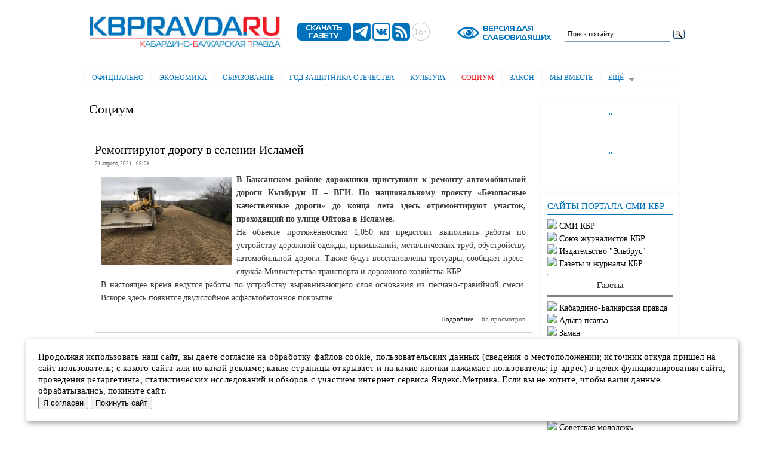

--- FILE ---
content_type: text/html; charset=utf-8
request_url: https://kbpravda.ru/socium?page=420
body_size: 19652
content:
<!DOCTYPE html PUBLIC "-//W3C//DTD XHTML+RDFa 1.0//EN"
  "http://www.w3.org/MarkUp/DTD/xhtml-rdfa-1.dtd">
<html xmlns="http://www.w3.org/1999/xhtml" xml:lang="ru" version="XHTML+RDFa 1.0" dir="ltr"
  xmlns:content="http://purl.org/rss/1.0/modules/content/"
  xmlns:dc="http://purl.org/dc/terms/"
  xmlns:foaf="http://xmlns.com/foaf/0.1/"
  xmlns:og="http://ogp.me/ns#"
  xmlns:rdfs="http://www.w3.org/2000/01/rdf-schema#"
  xmlns:sioc="http://rdfs.org/sioc/ns#"
  xmlns:sioct="http://rdfs.org/sioc/types#"
  xmlns:skos="http://www.w3.org/2004/02/skos/core#"
  xmlns:xsd="http://www.w3.org/2001/XMLSchema#">

<head profile="http://www.w3.org/1999/xhtml/vocab">
  <meta http-equiv="Content-Type" content="text/html; charset=utf-8" />
<meta name="Generator" content="Drupal 7 (http://drupal.org)" />
<link rel="alternate" type="application/rss+xml" title="RSS - Социум" href="https://kbpravda.ru/taxonomy/term/5/feed" />
<link rel="canonical" href="/socium" />
<link rel="shortlink" href="/taxonomy/term/5" />
<meta about="/socium" typeof="skos:Concept" property="rdfs:label skos:prefLabel" content="Социум" />
<link rel="shortcut icon" href="https://kbpravda.ru/favicon.ico" type="image/vnd.microsoft.icon" />
  <title>Социум | Электронная газета &quot;Кабардино-Балкарская правда&quot;</title>
  <style type="text/css" media="all">
@import url("https://kbpravda.ru/modules/system/system.base.css?stsbvw");
@import url("https://kbpravda.ru/modules/system/system.menus.css?stsbvw");
@import url("https://kbpravda.ru/modules/system/system.messages.css?stsbvw");
@import url("https://kbpravda.ru/modules/system/system.theme.css?stsbvw");
</style>
<style type="text/css" media="all">
@import url("https://kbpravda.ru/modules/field/theme/field.css?stsbvw");
@import url("https://kbpravda.ru/modules/node/node.css?stsbvw");
@import url("https://kbpravda.ru/sites/all/modules/special_module/css/special_module.css?stsbvw");
@import url("https://kbpravda.ru/modules/user/user.css?stsbvw");
@import url("https://kbpravda.ru/sites/all/modules/views/css/views.css?stsbvw");
@import url("https://kbpravda.ru/sites/all/modules/back_to_top/css/back_to_top.css?stsbvw");
@import url("https://kbpravda.ru/sites/all/modules/ckeditor/css/ckeditor.css?stsbvw");
</style>
<style type="text/css" media="all">
@import url("https://kbpravda.ru/sites/all/modules/ctools/css/ctools.css?stsbvw");
@import url("https://kbpravda.ru/modules/taxonomy/taxonomy.css?stsbvw");
@import url("https://kbpravda.ru/sites/all/libraries/elsuperfish/css/elsuperfish.css?stsbvw");
@import url("https://kbpravda.ru/sites/all/libraries/elsuperfish/style/white.css?stsbvw");
</style>
<style type="text/css" media="all">
@import url("https://kbpravda.ru/themes/elbartik/css/layout.css?stsbvw");
@import url("https://kbpravda.ru/themes/elbartik/css/style.css?stsbvw");
@import url("https://kbpravda.ru/sites/kbpravda.ru/files/color/elbartik-824aa185/colors.css?stsbvw");
</style>
<style type="text/css" media="print">
@import url("https://kbpravda.ru/themes/elbartik/css/print.css?stsbvw");
</style>

<!--[if lte IE 7]>
<link type="text/css" rel="stylesheet" href="https://kbpravda.ru/themes/elbartik/css/ie.css?stsbvw" media="all" />
<![endif]-->

<!--[if IE 6]>
<link type="text/css" rel="stylesheet" href="https://kbpravda.ru/themes/elbartik/css/ie6.css?stsbvw" media="all" />
<![endif]-->
  <script type="text/javascript" src="https://kbpravda.ru/sites/all/modules/jquery_update/replace/jquery/1.12/jquery.min.js?v=1.12.4"></script>
<script type="text/javascript" src="https://kbpravda.ru/misc/jquery-extend-3.4.0.js?v=1.12.4"></script>
<script type="text/javascript" src="https://kbpravda.ru/misc/jquery-html-prefilter-3.5.0-backport.js?v=1.12.4"></script>
<script type="text/javascript" src="https://kbpravda.ru/misc/jquery.once.js?v=1.2"></script>
<script type="text/javascript" src="https://kbpravda.ru/misc/drupal.js?stsbvw"></script>
<script type="text/javascript" src="https://kbpravda.ru/sites/all/modules/jquery_update/js/jquery_browser.js?v=0.0.1"></script>
<script type="text/javascript" src="https://kbpravda.ru/sites/all/modules/jquery_update/replace/ui/ui/minified/jquery.ui.effect.min.js?v=1.10.2"></script>
<script type="text/javascript" src="https://kbpravda.ru/sites/all/modules/jquery_update/replace/ui/external/jquery.cookie.js?v=67fb34f6a866c40d0570"></script>
<script type="text/javascript" src="https://kbpravda.ru/misc/form-single-submit.js?v=7.102"></script>
<script type="text/javascript" src="https://kbpravda.ru/sites/all/modules/back_to_top/js/back_to_top.js?stsbvw"></script>
<script type="text/javascript" src="https://kbpravda.ru/sites/kbpravda.ru/files/languages/ru_O1vYxTE11gWa2ekohIHWnRB0FldPxCY9l5cdoc9xqYI.js?stsbvw"></script>
<script type="text/javascript" src="https://kbpravda.ru/sites/all/libraries/elsuperfish/jquery.hoverIntent.minified.js?stsbvw"></script>
<script type="text/javascript" src="https://kbpravda.ru/sites/all/libraries/elsuperfish/sfsmallscreen.js?stsbvw"></script>
<script type="text/javascript" src="https://kbpravda.ru/sites/all/libraries/elsuperfish/supposition.js?stsbvw"></script>
<script type="text/javascript" src="https://kbpravda.ru/sites/all/libraries/elsuperfish/elsuperfish.js?stsbvw"></script>
<script type="text/javascript" src="https://kbpravda.ru/sites/all/libraries/elsuperfish/supersubs.js?stsbvw"></script>
<script type="text/javascript" src="https://kbpravda.ru/sites/all/modules/elsuperfish/elsuperfish.js?stsbvw"></script>
<script type="text/javascript">
<!--//--><![CDATA[//><!--
jQuery.extend(Drupal.settings, {"basePath":"\/","pathPrefix":"","setHasJsCookie":0,"ajaxPageState":{"theme":"elbartik","theme_token":"QCEudVUgeoU2QcGaC_DNg3e7N61z0WUFGKYOSREANCc","js":{"sites\/all\/modules\/jquery_update\/replace\/jquery\/1.12\/jquery.min.js":1,"misc\/jquery-extend-3.4.0.js":1,"misc\/jquery-html-prefilter-3.5.0-backport.js":1,"misc\/jquery.once.js":1,"misc\/drupal.js":1,"sites\/all\/modules\/jquery_update\/js\/jquery_browser.js":1,"sites\/all\/modules\/jquery_update\/replace\/ui\/ui\/minified\/jquery.ui.effect.min.js":1,"sites\/all\/modules\/jquery_update\/replace\/ui\/external\/jquery.cookie.js":1,"misc\/form-single-submit.js":1,"sites\/all\/modules\/back_to_top\/js\/back_to_top.js":1,"public:\/\/languages\/ru_O1vYxTE11gWa2ekohIHWnRB0FldPxCY9l5cdoc9xqYI.js":1,"sites\/all\/libraries\/elsuperfish\/jquery.hoverIntent.minified.js":1,"sites\/all\/libraries\/elsuperfish\/sfsmallscreen.js":1,"sites\/all\/libraries\/elsuperfish\/supposition.js":1,"sites\/all\/libraries\/elsuperfish\/elsuperfish.js":1,"sites\/all\/libraries\/elsuperfish\/supersubs.js":1,"sites\/all\/modules\/elsuperfish\/elsuperfish.js":1},"css":{"modules\/system\/system.base.css":1,"modules\/system\/system.menus.css":1,"modules\/system\/system.messages.css":1,"modules\/system\/system.theme.css":1,"modules\/field\/theme\/field.css":1,"modules\/node\/node.css":1,"sites\/all\/modules\/special_module\/css\/special_module.css":1,"modules\/user\/user.css":1,"sites\/all\/modules\/views\/css\/views.css":1,"sites\/all\/modules\/back_to_top\/css\/back_to_top.css":1,"sites\/all\/modules\/ckeditor\/css\/ckeditor.css":1,"sites\/all\/modules\/ctools\/css\/ctools.css":1,"modules\/taxonomy\/taxonomy.css":1,"sites\/all\/libraries\/elsuperfish\/css\/elsuperfish.css":1,"sites\/all\/libraries\/elsuperfish\/style\/white.css":1,"themes\/elbartik\/css\/layout.css":1,"themes\/elbartik\/css\/style.css":1,"themes\/elbartik\/css\/colors.css":1,"themes\/elbartik\/css\/print.css":1,"themes\/elbartik\/css\/ie.css":1,"themes\/elbartik\/css\/ie6.css":1}},"back_to_top":{"back_to_top_button_trigger":100,"back_to_top_button_text":"Back to top","#attached":{"library":[["system","ui"]]}},"urlIsAjaxTrusted":{"\/socium?page=420":true},"elsuperfish":{"1":{"id":"1","sf":{"animation":{"opacity":"show","height":"show"},"speed":"\u0027fast\u0027","autoArrows":true,"dropShadows":true,"disableHI":false},"plugins":{"smallscreen":{"mode":"window_width","addSelected":false,"menuClasses":false,"hyperlinkClasses":false,"title":"\u0413\u043b\u0430\u0432\u043d\u043e\u0435 \u043c\u0435\u043d\u044e"},"supposition":true,"bgiframe":false,"supersubs":{"minWidth":"12","maxWidth":"27","extraWidth":1}}}}});
//--><!]]>
</script>
</head>
<body class="html not-front not-logged-in one-sidebar sidebar-second page-taxonomy page-taxonomy-term page-taxonomy-term- page-taxonomy-term-5 footer-columns" >
  <div id="skip-link">
    <a href="#main-content" class="element-invisible element-focusable">Перейти к основному содержанию</a>
  </div>
    <div id="page-wrapper"><div id="page">

  <div id="header" class="without-secondary-menu"><div class="section clearfix">

    
    
    <div id="logotip-wrapper"><div id="logotip" class="logotip">
        <div class="region region-logotip-1">
    <div id="block-block-14" class="block block-block">

    
  <div class="content">
    <p><a href="/"><img alt="" src="/ris/logo1/kbplogo0.jpg" style="height:95px; width:380px" /></a></p>
  </div>
</div>
  </div>
        <div class="region region-logotip-2">
    <div id="block-block-15" class="block block-block">

    
  <div class="content">
    &nbsp; &nbsp; &nbsp;&nbsp;<a href="https://smikbr.ru/kbp" target="_blank"><img alt="" src="/ris/logo2/sg.png" style="height:30px; width:90px" /></a>&nbsp;<a href="https://t.me/KBpravda" target="_blank"><img alt="" src="/ris/logo2/tg.png" style="height:30px; width:30px" /></a>&nbsp;<a href="https://vk.com/id712787373" target="_blank"><img alt="" src="/ris/logo2/vk.png" style="height:30px; width:30px" /></a>&nbsp;<a href="http://kbpravda.ru/yandex-rss.xml" target="_blank"><img alt="" src="/ris/logo2/rss.png" style="height:30px; width:30px" /></a>&nbsp;<img alt="" src="/ris/logo2/16+.png" style="height:30px; width:30px" />





  </div>
</div>
  </div>
        <div class="region region-logotip-3">
    <div id="block-special-module-special-block1" class="block block-special-module">

    
  <div class="content">
    <form action="/socium?page=420" method="post" id="special-module-create-form1" accept-charset="UTF-8"><div><input type="submit" id="edit-special-block" name="op" value="" class="form-submit" /><input type="hidden" name="form_build_id" value="form-aIvmPRd8IpvKMLXLmd3k6fYlvNE4jIZk83J805rTFb8" />
<input type="hidden" name="form_id" value="special_module_create_form1" />
</div></form>  </div>
</div>
  </div>
        <div class="region region-logotip-4">
    <div id="block-block-12" class="block block-block">

    
  <div class="content">
    <div class="ya-site-form ya-site-form_inited_no" data-bem="{&quot;action&quot;:&quot;http://kbpravda.ru/poisk&quot;,&quot;arrow&quot;:false,&quot;bg&quot;:&quot;#ffffff&quot;,&quot;fontsize&quot;:12,&quot;fg&quot;:&quot;#000000&quot;,&quot;language&quot;:&quot;ru&quot;,&quot;logo&quot;:&quot;rb&quot;,&quot;publicname&quot;:&quot;Поиск по сайту&quot;,&quot;suggest&quot;:true,&quot;target&quot;:&quot;_self&quot;,&quot;tld&quot;:&quot;ru&quot;,&quot;type&quot;:3,&quot;usebigdictionary&quot;:false,&quot;searchid&quot;:2416724,&quot;input_fg&quot;:&quot;#000000&quot;,&quot;input_bg&quot;:&quot;#ffffff&quot;,&quot;input_fontStyle&quot;:&quot;normal&quot;,&quot;input_fontWeight&quot;:&quot;normal&quot;,&quot;input_placeholder&quot;:&quot;Поиск по сайту&quot;,&quot;input_placeholderColor&quot;:&quot;#000000&quot;,&quot;input_borderColor&quot;:&quot;#7f9db9&quot;}"><form action="https://yandex.ru/search/site/" method="get" target="_self" accept-charset="utf-8"><input type="hidden" name="searchid" value="2416724"/><input type="hidden" name="l10n" value="ru"/><input type="hidden" name="reqenc" value=""/><input type="search" name="text" value=""/><input type="submit" value="Найти"/></form></div><style type="text/css">.ya-page_js_yes .ya-site-form_inited_no { display: none; }</style><script type="text/javascript">(function(w,d,c){var s=d.createElement('script'),h=d.getElementsByTagName('script')[0],e=d.documentElement;if((' '+e.className+' ').indexOf(' ya-page_js_yes ')===-1){e.className+=' ya-page_js_yes';}s.type='text/javascript';s.async=true;s.charset='utf-8';s.src=(d.location.protocol==='https:'?'https:':'http:')+'//site.yandex.net/v2.0/js/all.js';h.parentNode.insertBefore(s,h);(w[c]||(w[c]=[])).push(function(){Ya.Site.Form.init()})})(window,document,'yandex_site_callbacks');</script>  </div>
</div>
  </div>
    </div> </div><!-- /#logotip, /#logotip-wrapper -->
  
          <div id="name-and-slogan" class="element-invisible">

                              <div id="site-name" class="element-invisible">
              <strong>
                <a href="/" title="Главная" rel="home"><span>Электронная газета "Кабардино-Балкарская правда"</span></a>
              </strong>
            </div>
                  
        
      </div> <!-- /#name-and-slogan -->
    
      <div class="region region-header">
    <div id="block-elsuperfish-1" class="block block-elsuperfish">

    <h2 class="element-invisible">Главное меню</h2>
  
  <div class="content">
    <ul id="elsuperfish-1" class="menu sf-menu sf-main-menu sf-horizontal sf-style-white sf-total-items-9 sf-parent-items-1 sf-single-items-8"><li id="menu-516-1" class="first odd sf-item-1 sf-depth-1 sf-no-children"><a href="/oficialno" title="" class="sf-depth-1">Официально</a></li><li id="menu-519-1" class="middle even sf-item-2 sf-depth-1 sf-no-children"><a href="/ekonomika" title="" class="sf-depth-1">Экономика</a></li><li id="menu-520-1" class="middle odd sf-item-3 sf-depth-1 sf-no-children"><a href="/obrazovanie" title="" class="sf-depth-1">Образование</a></li><li id="menu-2260-1" class="middle even sf-item-4 sf-depth-1 sf-no-children"><a href="/80letpobedi" title="" class="sf-depth-1">Год защитника Отечества</a></li><li id="menu-521-1" class="middle odd sf-item-5 sf-depth-1 sf-no-children"><a href="/kultura" title="" class="sf-depth-1">Культура</a></li><li id="menu-522-1" class="active-trail middle even sf-item-6 sf-depth-1 sf-no-children"><a href="/socium" title="" class="sf-depth-1 active">Социум</a></li><li id="menu-523-1" class="middle odd sf-item-7 sf-depth-1 sf-no-children"><a href="/zakon" title="" class="sf-depth-1">Закон</a></li><li id="menu-1849-1" class="middle even sf-item-8 sf-depth-1 sf-no-children"><a href="/together" title="" class="sf-depth-1">Мы  вместе</a></li><li id="menu-238-1" class="last odd sf-item-9 sf-depth-1 sf-total-children-7 sf-parent-children-0 sf-single-children-7 menuparent"><a href="/articles" title="" class="sf-depth-1 menuparent">Ещё</a><ul><li id="menu-518-1" class="first odd sf-item-1 sf-depth-2 sf-no-children"><a href="/politika" title="" class="sf-depth-2">Политика</a></li><li id="menu-517-1" class="middle even sf-item-2 sf-depth-2 sf-no-children"><a href="/jkh" title="" class="sf-depth-2">ЖКХ</a></li><li id="menu-525-1" class="middle odd sf-item-3 sf-depth-2 sf-no-children"><a href="/sport" title="" class="sf-depth-2">Спорт</a></li><li id="menu-524-1" class="middle even sf-item-4 sf-depth-2 sf-no-children"><a href="/konkurs" title="" class="sf-depth-2">Конкурсы</a></li><li id="menu-533-1" class="middle odd sf-item-5 sf-depth-2 sf-no-children"><a href="/newpokolenie" title="" class="sf-depth-2">Новое поколение</a></li><li id="menu-1286-1" class="middle even sf-item-6 sf-depth-2 sf-no-children"><a href="/obyav" title="" class="sf-depth-2">Объявления</a></li><li id="menu-2298-1" class="last odd sf-item-7 sf-depth-2 sf-no-children"><a href="/video" title="" class="sf-depth-2">Видео</a></li></ul></li></ul>  </div>
</div>
  </div>

   <!--// //-->



    
  </div></div> <!-- /.section, /#header -->



  
  


   <div id="main-wrapper" class="clearfix"><div id="main" class="clearfix">
   <table width="980" border="0" cellpadding="0" bgcolor="#ffffff" bordercolor="#ffffff"><tr><td width="750" colspan="2" bordercolor="#ffffff" border="0" valign="top" cellpadding="0" bgcolor="#ffffff">     </td><td width="250" bordercolor="#ffffff" border="0" valign="top" cellpadding="0" bgcolor="#ffffff" rowspan="2">
                 <div id="sidebar-second" class="column sidebar"><div class="section">
          <div class="region region-sidebar-second">
    <div id="block-block-20" class="block block-block">

    
  <div class="content">
    <p class="rtecenter"><a href="https://smikbr.ru/ris/baner/pds.jpg" style="text-align: center;" target="_blank"><img alt="" src="https://smikbr.ru/ris/baner/pds.jpg" style="border:none; height:296px; margin:1px; outline:rgb(7, 130, 193) solid 1px; padding:1px; width:210px" /></a></p>
<p class="rtecenter"><a href="https://smikbr.ru/ris/baner/nf1.jpg"><img alt="" src="https://smikbr.ru/ris/baner/nf1.jpg" style="height:203px; width:210px" /></a></p>
<p class="rtecenter"><a href="https://fincult.info/rake/tag/fraud/ " style="text-align: center;" target="_blank"><img alt="" src="https://smikbr.ru/ris/baner/mosh.jpg" style="border:none; height:295px; margin:1px; outline:rgb(7, 130, 193) solid 1px; padding:1px; width:210px" /></a></p>
<p class="rtecenter"><a href="https://www.gosuslugi.ru/landing/mp_dom " target="_blank"><img alt="" src="https://smikbr.ru/ris/baner/gos.png" style="height:118px; width:210px" /></a></p>
  </div>
</div>
<div id="block-block-13" class="block block-block">

    
  <div class="content">
    <h3 style="padding: 5px 0px; line-height: 1; color: #0072bc; font-size: 15px; border-bottom: 2px solid #0072bc; font-family: magistralcbold; padding-bottom: 5px">САЙТЫ  ПОРТАЛА  СМИ  КБР</h3>
<noindex><h3 style="font-size: 14px; font-family: magistralcbold">
     <img src='http://smikbr.ru/themes/Fusion6/images/bullet.gif'>&nbsp;<a href="http://smikbr.ru/">СМИ КБР</a><br>
<img src='http://smikbr.ru/themes/Fusion6/images/bullet.gif'>&nbsp;<a href="http://sj.smikbr.ru">Союз журналистов КБР</a><br>
   <img src='http://smikbr.ru/themes/Fusion6/images/bullet.gif'>&nbsp;<a href="https://smikbr.ru/elbrus">Издательство "Эльбрус"</a><br>
     <img src='http://smikbr.ru/themes/Fusion6/images/bullet.gif'>&nbsp;<a href="https://smikbr.ru/pressa">Газеты и журналы КБР</a><br>
<hr><center><b>Газеты</b></center><hr>
      <img src='http://smikbr.ru/themes/Fusion6/images/bullet.gif'>&nbsp;<a href="https://smikbr.ru/kbp">Кабардино-Балкарская правда</a><br>
      <img src='http://smikbr.ru/themes/Fusion6/images/bullet.gif'>&nbsp;<a href="https://smikbr.ru/ap">Адыгэ псалъэ</a><br>
     <img src='http://smikbr.ru/themes/Fusion6/images/bullet.gif'>&nbsp;<a href="https://smikbr.ru/zaman">Заман</a><br>
     <img src='http://smikbr.ru/themes/Fusion6/images/bullet.gif'>&nbsp;<a href="https://smikbr.ru/sm/">Советская молодежь</a><br>
     <img src='http://smikbr.ru/themes/Fusion6/images/bullet.gif'>&nbsp;<a href="https://smikbr.ru/goryanka">Горянка</a><br>      
<hr><center><b>Сетевые издания</b></center><hr>

      <img src='http://smikbr.ru/themes/Fusion6/images/bullet.gif'>&nbsp;<a href="http://apkbr.ru/">Адыгэ псалъэ</a><br>
     <img src='http://smikbr.ru/themes/Fusion6/images/bullet.gif'>&nbsp;<a href="http://zamankbr.ru/">Заман</a><br>  
<img src='http://smikbr.ru/themes/Fusion6/images/bullet.gif'>&nbsp;<a href="http://smkbr.ru/">Советская молодежь</a><br>
<img src='http://smikbr.ru/themes/Fusion6/images/bullet.gif'>&nbsp;<a href="http://goryankakbr.ru/">Горянка</a><br>   
     <img src='http://smikbr.ru/themes/Fusion6/images/bullet.gif'>&nbsp;<a href="http://elgkbr.ru/">Кабардино-Балкария</a><br>
<img src='http://smikbr.ru/themes/Fusion6/images/bullet.gif'>&nbsp;<a href="http://kbrria.ru/">РИА «Кабардино-Балкария»</a><br>
<hr><center><b>Детские журналы</b></center><hr>
     <img src='http://smikbr.ru/themes/Fusion6/images/bullet.gif'>&nbsp;<a href="https://smikbr.ru/solnishko">Солнышко</a><br>
     <img src='http://smikbr.ru/themes/Fusion6/images/bullet.gif'>&nbsp;<a href="https://smikbr.ru/nur">НУР</a><br>
     <img src='http://smikbr.ru/themes/Fusion6/images/bullet.gif'>&nbsp;<a href="https://smikbr.ru/nyur">НЮР</a><br>
     <hr><center><b>ТВ и радио КБР</b></center><hr>
     <img src='http://smikbr.ru/themes/Fusion6/images/bullet.gif'>&nbsp;<a href="http://1kbrtv.ru/">1 КБР (ТВ КБР)</a><br>
<img src='http://smikbr.ru/themes/Fusion6/images/bullet.gif'>&nbsp;<a href="http://radiokbr.ru/">Радио КБР</a><br>
            </h3>
  </div>
</div>
  </div>
      </div></div> <!-- /.section, /#sidebar-second -->
              </td></tr>
          <tr><td cellspacing="0" bordercolor="#ffffff" border="0" valign="top" cellpadding="0" bgcolor="#ffffff">
          <!--//      <div id="breadcrumb"><h2 class="element-invisible">Вы здесь</h2><div class="breadcrumb"><a href="/">Главная</a></div></div>
    //-->
       </td><td bordercolor="#ffffff" border="0" valign="top" cellpadding="0" bgcolor="#ffffff">
   <div id="content" class="column"><div class="section">
            <a id="main-content"></a>
                    <h1 class="title" id="page-title">
          Социум        </h1>
                          <div class="tabs">
                  </div>
      
              <div class="region region-content">
    <div id="block-system-main" class="block block-system">

    
  <div class="content">
    <div class="term-listing-heading"><div id="taxonomy-term-5" class="taxonomy-term vocabulary-rubrika">

  
  <div class="content">
      </div>

</div>
</div><div id="node-7097" class="node node-article node-promoted node-teaser clearfix" about="/node/7097" typeof="sioc:Item foaf:Document">

        <h2>
      <a href="/node/7097">Ремонтируют дорогу в селении Исламей</a>
    </h2>
    <span property="dc:title" content="Ремонтируют дорогу в селении Исламей" class="rdf-meta element-hidden"></span>


      <div class="meta submitted">
            <span property="dc:date dc:created" content="2021-04-21T05:08:36+00:00" datatype="xsd:dateTime">21 апреля, 2021 - 05:08</span>    </div>
  

  <div class="content clearfix">
    <div class="field field-name-field-image field-type-image field-label-hidden"><div class="field-items"><div class="field-item even" rel="og:image rdfs:seeAlso" resource="https://kbpravda.ru/sites/kbpravda.ru/files/styles/medium/public/field/image/Remontirujut.jpg?itok=ByR3uWO7"><a href="/node/7097"><img typeof="foaf:Image" src="https://kbpravda.ru/sites/kbpravda.ru/files/styles/medium/public/field/image/Remontirujut.jpg?itok=ByR3uWO7" width="220" height="147" alt="" /></a></div></div></div><div class="field field-name-body field-type-text-with-summary field-label-hidden"><div class="field-items"><div class="field-item even" property="content:encoded"><p><strong>В Баксанском районе дорожники приступили к ремонту автомобильной дороги Кызбурун II – ВГИ. По национальному проекту «Безопасные качественные дороги» до конца лета здесь отремонтируют участок, проходящий по улице Ойтова в Исламее.</strong><br />
На объекте протяжённостью 1,050 км предстоит выполнить работы по устройству дорожной одежды, примыканий, металлических труб, обустройству автомобильной дороги. Также будут восстановлены тротуары, сообщает пресс-служба Министерства транспорта и дорожного хозяйства КБР.<br />
В настоящее время ведутся работы по устройству выравнивающего слоя основания из песчано-гравийной смеси. Вскоре здесь появится двухслойное асфальтобетонное покрытие.</p></div></div></div>  </div>

      <div class="link-wrapper">
      <ul class="links inline"><li class="node-readmore first"><a href="/node/7097" rel="tag" title="Ремонтируют дорогу в селении Исламей">Подробнее<span class="element-invisible"> о Ремонтируют дорогу в селении Исламей</span></a></li>
<li class="statistics_counter last"><span>65 просмотров</span></li>
</ul>    </div>
  
  
</div>
<div id="node-7096" class="node node-article node-promoted node-teaser clearfix" about="/node/7096" typeof="sioc:Item foaf:Document">

        <h2>
      <a href="/node/7096">Мониторинг на межмуниципальных маршрутах</a>
    </h2>
    <span property="dc:title" content="Мониторинг на межмуниципальных маршрутах" class="rdf-meta element-hidden"></span>


      <div class="meta submitted">
            <span property="dc:date dc:created" content="2021-04-21T05:07:31+00:00" datatype="xsd:dateTime">21 апреля, 2021 - 05:07</span>    </div>
  

  <div class="content clearfix">
    <div class="field field-name-body field-type-text-with-summary field-label-hidden"><div class="field-items"><div class="field-item even" property="content:encoded"><p><strong>Министерство транспорта и дорожного хозяйства КБР проводит проверку работы регулярных межмуниципальных маршрутов.</strong><br /></p></div></div></div>  </div>

      <div class="link-wrapper">
      <ul class="links inline"><li class="node-readmore first"><a href="/node/7096" rel="tag" title="Мониторинг на межмуниципальных маршрутах">Подробнее<span class="element-invisible"> о Мониторинг на межмуниципальных маршрутах</span></a></li>
<li class="statistics_counter last"><span>60 просмотров</span></li>
</ul>    </div>
  
  
</div>
<div id="node-7095" class="node node-article node-promoted node-teaser clearfix" about="/node/7095" typeof="sioc:Item foaf:Document">

        <h2>
      <a href="/node/7095">Удобно, быстро и надёжно</a>
    </h2>
    <span property="dc:title" content="Удобно, быстро и надёжно" class="rdf-meta element-hidden"></span>


      <div class="meta submitted">
            <span property="dc:date dc:created" content="2021-04-21T05:06:23+00:00" datatype="xsd:dateTime">21 апреля, 2021 - 05:06</span>    </div>
  

  <div class="content clearfix">
    <div class="field field-name-field-image field-type-image field-label-hidden"><div class="field-items"><div class="field-item even" rel="og:image rdfs:seeAlso" resource="https://kbpravda.ru/sites/kbpravda.ru/files/styles/medium/public/field/image/Udobno.jpg?itok=Xo9PaEV5"><a href="/node/7095"><img typeof="foaf:Image" src="https://kbpravda.ru/sites/kbpravda.ru/files/styles/medium/public/field/image/Udobno.jpg?itok=Xo9PaEV5" width="220" height="147" alt="" /></a></div></div></div><div class="field field-name-body field-type-text-with-summary field-label-hidden"><div class="field-items"><div class="field-item even" property="content:encoded"><p><strong>Узнать кадастровую стоимость зданий, земельных участков, а также любых других объектов недвижимости можно на сайте Росреестра с помощью простых и удобных сервисов.</strong><br />
«Публичная кадастровая карта» (<a href="https://pkk5.rosreestr.ru/">https://pkk5.rosreestr.ru/</a>) – это инструмент, позволяющий узнать кадастровую стоимость земельных участков и объектов капитального строительства (зданий, сооружений). С помощью этого сервиса можно выбрать любой отображённый на карте объект недвижимости и ознакомиться с данными о нём, в том числе и с его кадастровой стоимостью.<br /></p></div></div></div>  </div>

      <div class="link-wrapper">
      <ul class="links inline"><li class="node-readmore first"><a href="/node/7095" rel="tag" title="Удобно, быстро и надёжно">Подробнее<span class="element-invisible"> о Удобно, быстро и надёжно</span></a></li>
<li class="statistics_counter last"><span>50 просмотров</span></li>
</ul>    </div>
  
  
</div>
<div id="node-7094" class="node node-article node-promoted node-teaser clearfix" about="/node/7094" typeof="sioc:Item foaf:Document">

        <h2>
      <a href="/node/7094">Регистрация будущей недвижимости</a>
    </h2>
    <span property="dc:title" content="Регистрация будущей недвижимости" class="rdf-meta element-hidden"></span>


      <div class="meta submitted">
            <span property="dc:date dc:created" content="2021-04-21T05:05:58+00:00" datatype="xsd:dateTime">21 апреля, 2021 - 05:05</span>    </div>
  

  <div class="content clearfix">
    <div class="field field-name-field-image field-type-image field-label-hidden"><div class="field-items"><div class="field-item even" rel="og:image rdfs:seeAlso" resource="https://kbpravda.ru/sites/kbpravda.ru/files/styles/medium/public/field/image/Registracija.jpg?itok=VGm9f-Kx"><a href="/node/7094"><img typeof="foaf:Image" src="https://kbpravda.ru/sites/kbpravda.ru/files/styles/medium/public/field/image/Registracija.jpg?itok=VGm9f-Kx" width="220" height="147" alt="" /></a></div></div></div><div class="field field-name-body field-type-text-with-summary field-label-hidden"><div class="field-items"><div class="field-item even" property="content:encoded"><p><strong>В Управлении Росреестра по КБР рассказали о том, как зарегистрировать договор купли-продажи недвижимости, которая ещё не построена, а находится на стадии проекта.</strong><br /></p></div></div></div>  </div>

      <div class="link-wrapper">
      <ul class="links inline"><li class="node-readmore first"><a href="/node/7094" rel="tag" title="Регистрация будущей недвижимости">Подробнее<span class="element-invisible"> о Регистрация будущей недвижимости</span></a></li>
<li class="statistics_counter last"><span>18 просмотров</span></li>
</ul>    </div>
  
  
</div>
<div id="node-7092" class="node node-article node-promoted node-teaser clearfix" about="/node/7092" typeof="sioc:Item foaf:Document">

        <h2>
      <a href="/node/7092">Обновляют двор</a>
    </h2>
    <span property="dc:title" content="Обновляют двор" class="rdf-meta element-hidden"></span>


      <div class="meta submitted">
            <span property="dc:date dc:created" content="2021-04-21T05:03:42+00:00" datatype="xsd:dateTime">21 апреля, 2021 - 05:03</span>    </div>
  

  <div class="content clearfix">
    <div class="field field-name-field-image field-type-image field-label-hidden"><div class="field-items"><div class="field-item even" rel="og:image rdfs:seeAlso" resource="https://kbpravda.ru/sites/kbpravda.ru/files/styles/medium/public/field/image/1_993.jpg?itok=4G966qW1"><a href="/node/7092"><img typeof="foaf:Image" src="https://kbpravda.ru/sites/kbpravda.ru/files/styles/medium/public/field/image/1_993.jpg?itok=4G966qW1" width="220" height="147" alt="" /></a></div></div></div><div class="field field-name-body field-type-text-with-summary field-label-hidden"><div class="field-items"><div class="field-item even" property="content:encoded"><p><strong>В рамках реализации федерального проекта «Формирование комфортной городской среды» национального проекта «Жильё и городская среда» в Былыме начаты работы по благоустройству придомовой территории многоквартирного жилого дома на улице Мизиева, 26.</strong><br />
По сообщению пресс-службы администрации Эльбрусского района, планируется произвести укладку асфальта, установку урн и скамеек, бордюров, уличного освещения, детской площадки. Общая стоимость проекта благоустройства – 556 785,08 руб. Срок завершения работ – первое июля.<br /></p></div></div></div>  </div>

      <div class="link-wrapper">
      <ul class="links inline"><li class="node-readmore first"><a href="/node/7092" rel="tag" title="Обновляют двор">Подробнее<span class="element-invisible"> о Обновляют двор</span></a></li>
<li class="statistics_counter last"><span>22 просмотра</span></li>
</ul>    </div>
  
  
</div>
<div id="node-7091" class="node node-article node-promoted node-teaser clearfix" about="/node/7091" typeof="sioc:Item foaf:Document">

        <h2>
      <a href="/node/7091">Как реализуются нацпроекты</a>
    </h2>
    <span property="dc:title" content="Как реализуются нацпроекты" class="rdf-meta element-hidden"></span>


      <div class="meta submitted">
            <span property="dc:date dc:created" content="2021-04-21T05:02:26+00:00" datatype="xsd:dateTime">21 апреля, 2021 - 05:02</span>    </div>
  

  <div class="content clearfix">
    <div class="field field-name-field-image field-type-image field-label-hidden"><div class="field-items"><div class="field-item even" rel="og:image rdfs:seeAlso" resource="https://kbpravda.ru/sites/kbpravda.ru/files/styles/medium/public/field/image/Kak%20realisujutsja.jpg?itok=bleeiIws"><a href="/node/7091"><img typeof="foaf:Image" src="https://kbpravda.ru/sites/kbpravda.ru/files/styles/medium/public/field/image/Kak%20realisujutsja.jpg?itok=bleeiIws" width="220" height="147" alt="" /></a></div></div></div><div class="field field-name-body field-type-text-with-summary field-label-hidden"><div class="field-items"><div class="field-item even" property="content:encoded"><p><strong>Глава администрации Майского района Татьяна Саенко провела совещание с главами поселений, заместителями главы и начальниками отделов райадминистрации, руководителями муниципальных учреждений.</strong><br />
В ходе совещания был рассмотрен широкий спектр вопросов. Основной из них – о ходе реализации национальных проектов и государственных программ на территории муниципалитета. Информации по этому вопросу представили заместители главы администрации – координаторы нацпроектов Кирилл Кожухов и Ольга Бездудная.<br /></p></div></div></div>  </div>

      <div class="link-wrapper">
      <ul class="links inline"><li class="node-readmore first"><a href="/node/7091" rel="tag" title="Как реализуются нацпроекты">Подробнее<span class="element-invisible"> о Как реализуются нацпроекты</span></a></li>
<li class="statistics_counter last"><span>12 просмотров</span></li>
</ul>    </div>
  
  
</div>
<div id="node-7090" class="node node-article node-promoted node-teaser clearfix" about="/node/7090" typeof="sioc:Item foaf:Document">

        <h2>
      <a href="/node/7090">Ели и берёзы в память о погибших в Великой Отечественной войне</a>
    </h2>
    <span property="dc:title" content="Ели и берёзы в память о погибших в Великой Отечественной войне" class="rdf-meta element-hidden"></span>


      <div class="meta submitted">
            <span property="dc:date dc:created" content="2021-04-21T05:01:06+00:00" datatype="xsd:dateTime">21 апреля, 2021 - 05:01</span>    </div>
  

  <div class="content clearfix">
    <div class="field field-name-field-image field-type-image field-label-hidden"><div class="field-items"><div class="field-item even" rel="og:image rdfs:seeAlso" resource="https://kbpravda.ru/sites/kbpravda.ru/files/styles/medium/public/field/image/1_992.jpg?itok=Ux_xP9l9"><a href="/node/7090"><img typeof="foaf:Image" src="https://kbpravda.ru/sites/kbpravda.ru/files/styles/medium/public/field/image/1_992.jpg?itok=Ux_xP9l9" width="220" height="146" alt="" /></a></div></div></div><div class="field field-name-body field-type-text-with-summary field-label-hidden"><div class="field-items"><div class="field-item even" property="content:encoded"><p><strong>Терский район присоединился к международной акции «Сад памяти», организаторами которой выступают всероссийское общественное движение «Волонтёры Победы» и Фонд памяти полководцев Победы.</strong><br />
Сотрудники администрации района высадили на улице Ленина в Тереке сорок голубых елей и тридцать берёз.<br />
Цель акции – создание живых зелёных памятников воинам-терчанам, погибшим в боях за Отчизну. Каждое высаженное дерево станет символом памяти и благодарности за великий подвиг предков в годы Великой Отечественной войны.<br /></p></div></div></div>  </div>

      <div class="link-wrapper">
      <ul class="links inline"><li class="node-readmore first"><a href="/node/7090" rel="tag" title="Ели и берёзы в память о погибших в Великой Отечественной войне">Подробнее<span class="element-invisible"> о Ели и берёзы в память о погибших в Великой Отечественной войне</span></a></li>
<li class="statistics_counter last"><span>56 просмотров</span></li>
</ul>    </div>
  
  
</div>
<div id="node-7089" class="node node-article node-promoted node-teaser clearfix" about="/node/7089" typeof="sioc:Item foaf:Document">

        <h2>
      <a href="/node/7089">Диалог с жителями сёл</a>
    </h2>
    <span property="dc:title" content="Диалог с жителями сёл" class="rdf-meta element-hidden"></span>


      <div class="meta submitted">
            <span property="dc:date dc:created" content="2021-04-21T05:00:40+00:00" datatype="xsd:dateTime">21 апреля, 2021 - 05:00</span>    </div>
  

  <div class="content clearfix">
    <div class="field field-name-field-image field-type-image field-label-hidden"><div class="field-items"><div class="field-item even" rel="og:image rdfs:seeAlso" resource="https://kbpravda.ru/sites/kbpravda.ru/files/styles/medium/public/field/image/1_991.jpg?itok=OyuqPHXz"><a href="/node/7089"><img typeof="foaf:Image" src="https://kbpravda.ru/sites/kbpravda.ru/files/styles/medium/public/field/image/1_991.jpg?itok=OyuqPHXz" width="220" height="146" alt="" /></a></div></div></div><div class="field field-name-body field-type-text-with-summary field-label-hidden"><div class="field-items"><div class="field-item even" property="content:encoded"><p><strong>По инициативе прокуратуры Терского района состоялась встреча с жителями селений Верхний Курп и Нижний Курп.</strong><br />
В мероприятии приняли участие глава администрации Терского района Муаед Дадов, прокурор Терского района Заур Нагацуев, начальник ОМВД России по Терскому району Заур Крымуков, руководители структурных подразделений администрации района и главы поселений, сообщает пресс-служба районной администрации.<br />
Прокурор района выступил с информацией по вопросам профилактики и противодействия коррупции, экстремистской деятельности и терроризма, разъяснил положения федерального законодательства в этих сферах.<br /></p></div></div></div>  </div>

      <div class="link-wrapper">
      <ul class="links inline"><li class="node-readmore first"><a href="/node/7089" rel="tag" title="Диалог с жителями сёл">Подробнее<span class="element-invisible"> о Диалог с жителями сёл</span></a></li>
<li class="statistics_counter last"><span>193 просмотра</span></li>
</ul>    </div>
  
  
</div>
<div id="node-7129" class="node node-article node-promoted node-teaser clearfix" about="/node/7129" typeof="sioc:Item foaf:Document">

        <h2>
      <a href="/node/7129"> Голосуйте за объекты КБР!</a>
    </h2>
    <span property="dc:title" content=" Голосуйте за объекты КБР!" class="rdf-meta element-hidden"></span>


      <div class="meta submitted">
            <span property="dc:date dc:created" content="2021-04-20T15:47:33+00:00" datatype="xsd:dateTime">20 апреля, 2021 - 15:47</span>    </div>
  

  <div class="content clearfix">
    <div class="field field-name-field-image field-type-image field-label-hidden"><div class="field-items"><div class="field-item even" rel="og:image rdfs:seeAlso" resource="https://kbpravda.ru/sites/kbpravda.ru/files/styles/medium/public/field/image/beidg_0_0.jpg?itok=Sc3pk1nj"><a href="/node/7129"><img typeof="foaf:Image" src="https://kbpravda.ru/sites/kbpravda.ru/files/styles/medium/public/field/image/beidg_0_0.jpg?itok=Sc3pk1nj" width="220" height="124" alt="" /></a></div></div></div><div class="field field-name-body field-type-text-with-summary field-label-hidden"><div class="field-items"><div class="field-item even" property="content:encoded"><p><strong>С 26 апреля по 30 мая можно принять участие в общероссийском голосовании за объекты благоустройства. Сделать это можно как самостоятельно, так и с помощью волонтеров.</strong><br />
Самостоятельный способ – на платформе <strong>(za.gorodsreda.ru)</strong> либо через «Госуслуги».<br />
Для голосования через «Госуслуги» потребуется подверженная учетная запись. После прохождения авторизации система сама загрузит ваши данные регистрации и определит список территорий для вашего места проживания. Вам останется только проголосовать.<br /></p></div></div></div>  </div>

      <div class="link-wrapper">
      <ul class="links inline"><li class="node-readmore first"><a href="/node/7129" rel="tag" title=" Голосуйте за объекты КБР!">Подробнее<span class="element-invisible"> о  Голосуйте за объекты КБР!</span></a></li>
<li class="statistics_counter last"><span>36 просмотров</span></li>
</ul>    </div>
  
  
</div>
<div id="node-7123" class="node node-article node-promoted node-teaser clearfix" about="/node/7123" typeof="sioc:Item foaf:Document">

        <h2>
      <a href="/node/7123">Школьников учат дружить с электричеством</a>
    </h2>
    <span property="dc:title" content="Школьников учат дружить с электричеством" class="rdf-meta element-hidden"></span>


      <div class="meta submitted">
            <span property="dc:date dc:created" content="2021-04-20T14:20:57+00:00" datatype="xsd:dateTime">20 апреля, 2021 - 14:20</span>    </div>
  

  <div class="content clearfix">
    <div class="field field-name-field-image field-type-image field-label-hidden"><div class="field-items"><div class="field-item even" rel="og:image rdfs:seeAlso" resource="https://kbpravda.ru/sites/kbpravda.ru/files/styles/medium/public/field/image/Skolniki_0.jpg?itok=D_BZzDPt"><a href="/node/7123"><img typeof="foaf:Image" src="https://kbpravda.ru/sites/kbpravda.ru/files/styles/medium/public/field/image/Skolniki_0.jpg?itok=D_BZzDPt" width="220" height="124" alt="" /></a></div></div></div><div class="field field-name-body field-type-text-with-summary field-label-hidden"><div class="field-items"><div class="field-item even" property="content:encoded"><p><strong>Очередную встречу со школьниками в детском реабилитационном центре «Радуга» провели энергетики филиала «Россети Северный Кавказ» – «Каббалкэнерго». На этот раз своё педагогическое мастерство продемонстрировали сотрудники Нальчикских горэлектросетей.</strong><br /></p></div></div></div>  </div>

      <div class="link-wrapper">
      <ul class="links inline"><li class="node-readmore first"><a href="/node/7123" rel="tag" title="Школьников учат дружить с электричеством">Подробнее<span class="element-invisible"> о Школьников учат дружить с электричеством</span></a></li>
<li class="statistics_counter last"><span>49 просмотров</span></li>
</ul>    </div>
  
  
</div>
<div id="node-7121" class="node node-article node-promoted node-teaser clearfix" about="/node/7121" typeof="sioc:Item foaf:Document">

        <h2>
      <a href="/node/7121">С 20 апреля начинают приниматься заявки на участие в «Бессмертном полку онлайн»</a>
    </h2>
    <span property="dc:title" content="С 20 апреля начинают приниматься заявки на участие в «Бессмертном полку онлайн»" class="rdf-meta element-hidden"></span>


      <div class="meta submitted">
            <span property="dc:date dc:created" content="2021-04-20T13:40:46+00:00" datatype="xsd:dateTime">20 апреля, 2021 - 13:40</span>    </div>
  

  <div class="content clearfix">
    <div class="field field-name-body field-type-text-with-summary field-label-hidden"><div class="field-items"><div class="field-item even" property="content:encoded"><p><strong>В 2021 году виртуальный народный онлайн-парад состоится 9 мая в 15.00. Сетка общей трансляции будет разделена по регионам с учётом местного времени, чтобы в каждом субъекте России люди смогли увидеть своих родных и близких, защищавших Родину на фронтах Великой Отечественной войны и ковавших Победу в тылу.</strong><br /></p></div></div></div>  </div>

      <div class="link-wrapper">
      <ul class="links inline"><li class="node-readmore first"><a href="/node/7121" rel="tag" title="С 20 апреля начинают приниматься заявки на участие в «Бессмертном полку онлайн»">Подробнее<span class="element-invisible"> о С 20 апреля начинают приниматься заявки на участие в «Бессмертном полку онлайн»</span></a></li>
<li class="statistics_counter last"><span>29 просмотров</span></li>
</ul>    </div>
  
  
</div>
<div id="node-7085" class="node node-article node-promoted node-teaser clearfix" about="/node/7085" typeof="sioc:Item foaf:Document">

        <h2>
      <a href="/node/7085">Почти миллион государственных услуг оказал МФЦ Кабардино-Балкарии в 2020 году</a>
    </h2>
    <span property="dc:title" content="Почти миллион государственных услуг оказал МФЦ Кабардино-Балкарии в 2020 году" class="rdf-meta element-hidden"></span>


      <div class="meta submitted">
            <span property="dc:date dc:created" content="2021-04-16T17:39:26+00:00" datatype="xsd:dateTime">16 апреля, 2021 - 17:39</span>    </div>
  

  <div class="content clearfix">
    <div class="field field-name-field-image field-type-image field-label-hidden"><div class="field-items"><div class="field-item even" rel="og:image rdfs:seeAlso" resource="https://kbpravda.ru/sites/kbpravda.ru/files/styles/medium/public/field/image/123.jpg?itok=cUDvQswP"><a href="/node/7085"><img typeof="foaf:Image" src="https://kbpravda.ru/sites/kbpravda.ru/files/styles/medium/public/field/image/123.jpg?itok=cUDvQswP" width="220" height="124" alt="" /></a></div></div></div><div class="field field-name-body field-type-text-with-summary field-label-hidden"><div class="field-items"><div class="field-item even" property="content:encoded"><p>Кабардино-Балкария улучшила свои позиции в рейтинге регионов на 18 позиций – такая информация содержится в итогах проведенного Минэкономразвития РФ мониторинга качества предоставления государственных и муниципальных услуг в электронном виде. За 2020 год сотрудниками МФЦ оказано около миллиона услуг, это в полтора раза больше, чем за 2019 год. </p>
<p>Уровень удовлетворенности государственными и муниципальными услугами за 2020 год в регионе составил более 98 процентов. Анализ составлен Минэкономразвития РФ по результатам поступивших за год в информационно-аналитическую систему мониторинга качества госуслуг свыше 750 тысяч оценок.</p></div></div></div>  </div>

      <div class="link-wrapper">
      <ul class="links inline"><li class="node-readmore first"><a href="/node/7085" rel="tag" title="Почти миллион государственных услуг оказал МФЦ Кабардино-Балкарии в 2020 году">Подробнее<span class="element-invisible"> о Почти миллион государственных услуг оказал МФЦ Кабардино-Балкарии в 2020 году</span></a></li>
<li class="statistics_counter last"><span>52 просмотра</span></li>
</ul>    </div>
  
  
</div>
<div id="node-7079" class="node node-article node-promoted node-teaser clearfix" about="/node/7079" typeof="sioc:Item foaf:Document">

        <h2>
      <a href="/node/7079">Чем опасны сайты-двойники</a>
    </h2>
    <span property="dc:title" content="Чем опасны сайты-двойники" class="rdf-meta element-hidden"></span>


      <div class="meta submitted">
            <span property="dc:date dc:created" content="2021-04-16T05:26:00+00:00" datatype="xsd:dateTime">16 апреля, 2021 - 05:26</span>    </div>
  

  <div class="content clearfix">
    <div class="field field-name-field-image field-type-image field-label-hidden"><div class="field-items"><div class="field-item even" rel="og:image rdfs:seeAlso" resource="https://kbpravda.ru/sites/kbpravda.ru/files/styles/medium/public/field/image/Chem.jpg?itok=hyYK8CtE"><a href="/node/7079"><img typeof="foaf:Image" src="https://kbpravda.ru/sites/kbpravda.ru/files/styles/medium/public/field/image/Chem.jpg?itok=hyYK8CtE" width="220" height="147" alt="" /></a></div></div></div><div class="field field-name-body field-type-text-with-summary field-label-hidden"><div class="field-items"><div class="field-item even" property="content:encoded"><div><strong>Эксперты рассказали, как распознать сайты-двойники Росреестра и Федеральной кадастровой палаты и чем они могут быть опасны для пользователей. </strong></div>
<div>Сайты-двойники на первый взгляд напоминают официальные сайты Росреестра и ФКП. Они выполнены в тех же цветах, имеют схожий интерфейс и почти неразличимый адрес в поисковой строке, который отличается буквально на одну или две буквы. Однако далеко не все пользователи обращают внимание на доменное имя, особенно если заходят на сайт c телефона. У многих даже не возникает сомнений в том, что они могли зайти не на официальный сайт ведомства.</div></div></div></div>  </div>

      <div class="link-wrapper">
      <ul class="links inline"><li class="node-readmore first"><a href="/node/7079" rel="tag" title="Чем опасны сайты-двойники">Подробнее<span class="element-invisible"> о Чем опасны сайты-двойники</span></a></li>
<li class="statistics_counter last"><span>50 просмотров</span></li>
</ul>    </div>
  
  
</div>
<div id="node-7077" class="node node-article node-promoted node-teaser clearfix" about="/node/7077" typeof="sioc:Item foaf:Document">

        <h2>
      <a href="/node/7077">Дефекты дорожного покрытия на отмеченных горожанами улицах</a>
    </h2>
    <span property="dc:title" content="Дефекты дорожного покрытия на отмеченных горожанами улицах" class="rdf-meta element-hidden"></span>


      <div class="meta submitted">
            <span property="dc:date dc:created" content="2021-04-16T05:24:07+00:00" datatype="xsd:dateTime">16 апреля, 2021 - 05:24</span>    </div>
  

  <div class="content clearfix">
    <div class="field field-name-field-image field-type-image field-label-hidden"><div class="field-items"><div class="field-item even" rel="og:image rdfs:seeAlso" resource="https://kbpravda.ru/sites/kbpravda.ru/files/styles/medium/public/field/image/Defekt.jpg?itok=yWekUXNA"><a href="/node/7077"><img typeof="foaf:Image" src="https://kbpravda.ru/sites/kbpravda.ru/files/styles/medium/public/field/image/Defekt.jpg?itok=yWekUXNA" width="220" height="147" alt="" /></a></div></div></div><div class="field field-name-body field-type-text-with-summary field-label-hidden"><div class="field-items"><div class="field-item even" property="content:encoded"><p><strong>Активисты регионального отделения Общероссийского народного фронта в Кабардино-Балкарской Республике совместно с представителями мэрии Нальчика провели очередной рейд в рамках проекта «Дорожная инспекция ОНФ/Карта убитых дорог» по отмеченным жителями города геолокациям. </strong><br /></p></div></div></div>  </div>

      <div class="link-wrapper">
      <ul class="links inline"><li class="node-readmore first"><a href="/node/7077" rel="tag" title="Дефекты дорожного покрытия на отмеченных горожанами улицах">Подробнее<span class="element-invisible"> о Дефекты дорожного покрытия на отмеченных горожанами улицах</span></a></li>
<li class="statistics_counter last"><span>78 просмотров</span></li>
</ul>    </div>
  
  
</div>
<div id="node-7071" class="node node-article node-promoted node-teaser clearfix" about="/node/7071" typeof="sioc:Item foaf:Document">

        <h2>
      <a href="/node/7071">Росгвардия сообщает</a>
    </h2>
    <span property="dc:title" content="Росгвардия сообщает" class="rdf-meta element-hidden"></span>


      <div class="meta submitted">
            <span property="dc:date dc:created" content="2021-04-16T05:19:51+00:00" datatype="xsd:dateTime">16 апреля, 2021 - 05:19</span>    </div>
  

  <div class="content clearfix">
    <div class="field field-name-field-image field-type-image field-label-hidden"><div class="field-items"><div class="field-item even" rel="og:image rdfs:seeAlso" resource="https://kbpravda.ru/sites/kbpravda.ru/files/styles/medium/public/field/image/Rosgvard.jpg?itok=Ech-I24-"><a href="/node/7071"><img typeof="foaf:Image" src="https://kbpravda.ru/sites/kbpravda.ru/files/styles/medium/public/field/image/Rosgvard.jpg?itok=Ech-I24-" width="220" height="147" alt="" /></a></div></div></div><div class="field field-name-body field-type-text-with-summary field-label-hidden"><div class="field-items"><div class="field-item even" property="content:encoded"><p class="rtecenter"><strong>Исторический и боевой путь воинской части</strong></p>
<p><strong>Офицер воинской части Росгвардии с дислокацией в посёлке Звёздном Нурлан Кариев провёл в местной школе урок мужества «Слава тебе, солдат», сообщили в пресс-службе ведомства.</strong></p>
</div></div></div>  </div>

      <div class="link-wrapper">
      <ul class="links inline"><li class="node-readmore first"><a href="/node/7071" rel="tag" title="Росгвардия сообщает">Подробнее<span class="element-invisible"> о Росгвардия сообщает</span></a></li>
<li class="statistics_counter last"><span>69 просмотров</span></li>
</ul>    </div>
  
  
</div>
<div id="node-7070" class="node node-article node-promoted node-teaser clearfix" about="/node/7070" typeof="sioc:Item foaf:Document">

        <h2>
      <a href="/node/7070">Зарезервировали более 20 тысяч доз вакцины</a>
    </h2>
    <span property="dc:title" content="Зарезервировали более 20 тысяч доз вакцины" class="rdf-meta element-hidden"></span>


      <div class="meta submitted">
            <span property="dc:date dc:created" content="2021-04-16T05:18:53+00:00" datatype="xsd:dateTime">16 апреля, 2021 - 05:18</span>    </div>
  

  <div class="content clearfix">
    <div class="field field-name-field-image field-type-image field-label-hidden"><div class="field-items"><div class="field-item even" rel="og:image rdfs:seeAlso" resource="https://kbpravda.ru/sites/kbpravda.ru/files/styles/medium/public/field/image/Sareserv..jpg?itok=xJkrZ5XL"><a href="/node/7070"><img typeof="foaf:Image" src="https://kbpravda.ru/sites/kbpravda.ru/files/styles/medium/public/field/image/Sareserv..jpg?itok=xJkrZ5XL" width="220" height="147" alt="" /></a></div></div></div><div class="field field-name-body field-type-text-with-summary field-label-hidden"><div class="field-items"><div class="field-item even" property="content:encoded"><p><strong>Более 20 тысяч доз вакцины от новой коронавирусной инфекции COVID-19 зарезервировано в медицинских учреждениях Южного военного округа для новобранцев весеннего призыва, сообщили в пресс-службе ведомства.</strong><br />
Всем призывникам, прибывающим в соединения и воинские части ЮВО, в период двухнедельного карантина будет рекомендовано пройти вакцинацию. При этом будут учитываться показания медицинских специалистов, а также информация о ранее перенесённом инфекционном заболевании.<br />
Развёрнуто более 40 прививочных постов и сформировано более 60 прививочных бригад, половина из которых – мобильные. <br /></p></div></div></div>  </div>

      <div class="link-wrapper">
      <ul class="links inline"><li class="node-readmore first"><a href="/node/7070" rel="tag" title="Зарезервировали более 20 тысяч доз вакцины">Подробнее<span class="element-invisible"> о Зарезервировали более 20 тысяч доз вакцины</span></a></li>
<li class="statistics_counter last"><span>28 просмотров</span></li>
</ul>    </div>
  
  
</div>
<div id="node-7069" class="node node-article node-promoted node-teaser clearfix" about="/node/7069" typeof="sioc:Item foaf:Document">

        <h2>
      <a href="/node/7069">Начинается строительство сквера</a>
    </h2>
    <span property="dc:title" content="Начинается строительство сквера" class="rdf-meta element-hidden"></span>


      <div class="meta submitted">
            <span property="dc:date dc:created" content="2021-04-16T05:17:56+00:00" datatype="xsd:dateTime">16 апреля, 2021 - 05:17</span>    </div>
  

  <div class="content clearfix">
    <div class="field field-name-field-image field-type-image field-label-hidden"><div class="field-items"><div class="field-item even" rel="og:image rdfs:seeAlso" resource="https://kbpravda.ru/sites/kbpravda.ru/files/styles/medium/public/field/image/Nachinaetsja.jpg?itok=O9YBM6ME"><a href="/node/7069"><img typeof="foaf:Image" src="https://kbpravda.ru/sites/kbpravda.ru/files/styles/medium/public/field/image/Nachinaetsja.jpg?itok=O9YBM6ME" width="220" height="147" alt="" /></a></div></div></div><div class="field field-name-body field-type-text-with-summary field-label-hidden"><div class="field-items"><div class="field-item even" property="content:encoded"><p><strong>В рамках реализации нацпроекта «Жильё и городская среда» в с. Жанхотеко начались работы по благоустройству общественной территории вдоль федеральной трассы Прохладный – Баксан – Эльбрус.</strong><br />
Строители провели планировку и разбивку территории, готовят основание для укладки тротуарной плитки.<br />
– Новая общественная территория расположена на 4000 кв. метрах вдоль федеральной трассы. Её благоустройство имеет важное значение в плане развития туркластера района, – рассказал Анатолий Ойтов, заместитель главы администрации Баксанского района.<br /></p></div></div></div>  </div>

      <div class="link-wrapper">
      <ul class="links inline"><li class="node-readmore first"><a href="/node/7069" rel="tag" title="Начинается строительство сквера">Подробнее<span class="element-invisible"> о Начинается строительство сквера</span></a></li>
<li class="statistics_counter last"><span>54 просмотра</span></li>
</ul>    </div>
  
  
</div>
<div id="node-7068" class="node node-article node-promoted node-teaser clearfix" about="/node/7068" typeof="sioc:Item foaf:Document">

        <h2>
      <a href="/node/7068">Последствия паводка ликвидированы в ходе учений</a>
    </h2>
    <span property="dc:title" content="Последствия паводка ликвидированы в ходе учений" class="rdf-meta element-hidden"></span>


      <div class="meta submitted">
            <span property="dc:date dc:created" content="2021-04-16T05:16:33+00:00" datatype="xsd:dateTime">16 апреля, 2021 - 05:16</span>    </div>
  

  <div class="content clearfix">
    <div class="field field-name-field-image field-type-image field-label-hidden"><div class="field-items"><div class="field-item even" rel="og:image rdfs:seeAlso" resource="https://kbpravda.ru/sites/kbpravda.ru/files/styles/medium/public/field/image/1_987.jpg?itok=tbMTvgq_"><a href="/node/7068"><img typeof="foaf:Image" src="https://kbpravda.ru/sites/kbpravda.ru/files/styles/medium/public/field/image/1_987.jpg?itok=tbMTvgq_" width="220" height="147" alt="" /></a></div></div></div><div class="field field-name-body field-type-text-with-summary field-label-hidden"><div class="field-items"><div class="field-item even" property="content:encoded"><p><strong>По решению Совета безопасности РФ с 13 по 15 апреля проводится всероссийское командно-штабное учение по ликвидации природных пожаров и обеспечению противопаводковых мероприятий.</strong><br />
В ходе второго этапа командно-штабного учения группировка сил и средств Кабардино-Балкарской подсистемы РСЧС отрабатывала задачи по ликвидации последствий паводка.<br />
По легенде учений, в результате интенсивных продолжительных дождей, резкого подъёма уровня воды в реке Баксан выше критических отметок и выхода из берегов произошло подтопление двух населённых пунктов Баксанского района.<br /></p></div></div></div>  </div>

      <div class="link-wrapper">
      <ul class="links inline"><li class="node-readmore first"><a href="/node/7068" rel="tag" title="Последствия паводка ликвидированы в ходе учений">Подробнее<span class="element-invisible"> о Последствия паводка ликвидированы в ходе учений</span></a></li>
<li class="statistics_counter last"><span>43 просмотра</span></li>
</ul>    </div>
  
  
</div>
<div id="node-7064" class="node node-article node-promoted node-teaser clearfix" about="/node/7064" typeof="sioc:Item foaf:Document">

        <h2>
      <a href="/node/7064">Ремонтируют поликлинику</a>
    </h2>
    <span property="dc:title" content="Ремонтируют поликлинику" class="rdf-meta element-hidden"></span>


      <div class="meta submitted">
            <span property="dc:date dc:created" content="2021-04-16T05:12:35+00:00" datatype="xsd:dateTime">16 апреля, 2021 - 05:12</span>    </div>
  

  <div class="content clearfix">
    <div class="field field-name-field-image field-type-image field-label-hidden"><div class="field-items"><div class="field-item even" rel="og:image rdfs:seeAlso" resource="https://kbpravda.ru/sites/kbpravda.ru/files/styles/medium/public/field/image/Rem.polik_.jpg?itok=rchL-rsy"><a href="/node/7064"><img typeof="foaf:Image" src="https://kbpravda.ru/sites/kbpravda.ru/files/styles/medium/public/field/image/Rem.polik_.jpg?itok=rchL-rsy" width="220" height="147" alt="" /></a></div></div></div><div class="field field-name-body field-type-text-with-summary field-label-hidden"><div class="field-items"><div class="field-item even" property="content:encoded"><div><strong>В рамках реализации национального проекта «Здравоохранение», региональной программы модернизации первичного звена здравоохранения в центральной районной больнице Черекского района начат капитальный ремонт поликлинического отделения.</strong></div>
<div>Работы включают в себя замену кровли, полов, дверей, части окон, систем отопления, освещения, водопровода, канализации, двух лифтов. Установят автономную блок-модульную котельную. Фасад облицуют панелями из листовой стали.</div>
<div>Сумма контракта составила более 34 млн рублей. Работы будут завершены в ноябре 2022 года.</div></div></div></div>  </div>

      <div class="link-wrapper">
      <ul class="links inline"><li class="node-readmore first"><a href="/node/7064" rel="tag" title="Ремонтируют поликлинику">Подробнее<span class="element-invisible"> о Ремонтируют поликлинику</span></a></li>
<li class="statistics_counter last"><span>30 просмотров</span></li>
</ul>    </div>
  
  
</div>
<div id="node-7063" class="node node-article node-promoted node-teaser clearfix" about="/node/7063" typeof="sioc:Item foaf:Document">

        <h2>
      <a href="/node/7063">Двор как территория комфорта</a>
    </h2>
    <span property="dc:title" content="Двор как территория комфорта" class="rdf-meta element-hidden"></span>


      <div class="meta submitted">
            <span property="dc:date dc:created" content="2021-04-16T05:11:45+00:00" datatype="xsd:dateTime">16 апреля, 2021 - 05:11</span>    </div>
  

  <div class="content clearfix">
    <div class="field field-name-field-image field-type-image field-label-hidden"><div class="field-items"><div class="field-item even" rel="og:image rdfs:seeAlso" resource="https://kbpravda.ru/sites/kbpravda.ru/files/styles/medium/public/field/image/Dvor.jpg?itok=LyYFIkVN"><a href="/node/7063"><img typeof="foaf:Image" src="https://kbpravda.ru/sites/kbpravda.ru/files/styles/medium/public/field/image/Dvor.jpg?itok=LyYFIkVN" width="220" height="147" alt="" /></a></div></div></div><div class="field field-name-body field-type-text-with-summary field-label-hidden"><div class="field-items"><div class="field-item even" property="content:encoded"><div><strong>В рамках реализации федерального проекта «Формирование комфортной городской среды» национального проекта «Жильё и городская среда» в Тырныаузе начаты работы по благоустройству двух дворовых территорий на общую сумму более 5,5 млн рублей.</strong></div>
<div>По сообщению пресс-службы администрации Эльбрусского района, планируется произвести укладку асфальта, установку урн и скамеек, бордюров, уличного освещения. Срок завершения работ – первое июля.</div>
<div>– Благодаря нацпроекту будут созданы благоприятные комфортные условия для населения, – подчеркнул глава администрации г. Тырныауза Руслан Джаппуев.</div></div></div></div>  </div>

      <div class="link-wrapper">
      <ul class="links inline"><li class="node-readmore first"><a href="/node/7063" rel="tag" title="Двор как территория комфорта">Подробнее<span class="element-invisible"> о Двор как территория комфорта</span></a></li>
<li class="statistics_counter last"><span>48 просмотров</span></li>
</ul>    </div>
  
  
</div>
<h2 class="element-invisible">Страницы</h2><div class="item-list"><ul class="pager"><li class="pager-first first"><a title="На первую страницу" href="/socium">« первая</a></li>
<li class="pager-previous"><a title="На предыдущую страницу" href="/socium?page=419">‹ предыдущая</a></li>
<li class="pager-ellipsis">…</li>
<li class="pager-item"><a title="На страницу номер 417" href="/socium?page=416">417</a></li>
<li class="pager-item"><a title="На страницу номер 418" href="/socium?page=417">418</a></li>
<li class="pager-item"><a title="На страницу номер 419" href="/socium?page=418">419</a></li>
<li class="pager-item"><a title="На страницу номер 420" href="/socium?page=419">420</a></li>
<li class="pager-current">421</li>
<li class="pager-item"><a title="На страницу номер 422" href="/socium?page=421">422</a></li>
<li class="pager-item"><a title="На страницу номер 423" href="/socium?page=422">423</a></li>
<li class="pager-item"><a title="На страницу номер 424" href="/socium?page=423">424</a></li>
<li class="pager-item"><a title="На страницу номер 425" href="/socium?page=424">425</a></li>
<li class="pager-ellipsis">…</li>
<li class="pager-next"><a title="На следующую страницу" href="/socium?page=421">следующая ›</a></li>
<li class="pager-last last"><a title="На последнюю страницу" href="/socium?page=601">последняя »</a></li>
</ul></div>  </div>
</div>
  </div>
      <a href="/taxonomy/term/5/feed" class="feed-icon" title="Подписка на RSS - Социум"><img typeof="foaf:Image" src="https://kbpravda.ru/misc/feed.png" width="16" height="16" alt="Подписка на RSS - Социум" /></a>
    </div></div> <!-- /.section, /#content -->
      </td></tr></table>
       </div></div> <!-- /#main, /#main-wrapper -->








  
  <div id="footer-wrapper"><div class="section">


          <div id="footer-columns" class="clearfix">
          <div class="region region-footer-firstcolumn">
    <div id="block-block-6" class="block block-block">

    
  <div class="content">
    <p class="rtejustify">Электронная газета "Кабардино-Балкарская правда"<br><br>

Главный редактор:<br>
Бжахова Р. Б.</p>

<p class="rtejustify">Над номером работали:<br>
Дежурный редактор: Гуртуев Р.<br>

Редактор по выпуску: Накова О.<br>

Корректоры: Абанокова О., Максидова Р., Петрова Н., Теппеева З.
</p>



<!-- Yandex.Metrika counter --> <script type="text/javascript" > (function(m,e,t,r,i,k,a){m[i]=m[i]||function(){(m[i].a=m[i].a||[]).push(arguments)}; m[i].l=1*new Date(); for (var j = 0; j < document.scripts.length; j++) {if (document.scripts[j].src === r) { return; }} k=e.createElement(t),a=e.getElementsByTagName(t)[0],k.async=1,k.src=r,a.parentNode.insertBefore(k,a)}) (window, document, "script", "https://mc.yandex.ru/metrika/tag.js", "ym"); ym(24231682, "init", { clickmap:true, trackLinks:true, accurateTrackBounce:true, webvisor:true }); </script> <noscript><div><img src="https://mc.yandex.ru/watch/24231682" style="position:absolute; left:-9999px;" alt="" /></div></noscript> <!-- /Yandex.Metrika counter -->

<!-- Top.Mail.Ru counter -->
<script type="text/javascript">
var _tmr = window._tmr || (window._tmr = []);
_tmr.push({id: "1213698", type: "pageView", start: (new Date()).getTime()});
(function (d, w, id) {
  if (d.getElementById(id)) return;
  var ts = d.createElement("script"); ts.type = "text/javascript"; ts.async = true; ts.id = id;
  ts.src = "https://top-fwz1.mail.ru/js/code.js";
  var f = function () {var s = d.getElementsByTagName("script")[0]; s.parentNode.insertBefore(ts, s);};
  if (w.opera == "[object Opera]") { d.addEventListener("DOMContentLoaded", f, false); } else { f(); }
})(document, window, "tmr-code");
</script>
<noscript><div><img src="https://top-fwz1.mail.ru/counter?id=1213698;js=na" style="position:absolute;left:-9999px;" alt="Top.Mail.Ru" /></div></noscript>
<!-- /Top.Mail.Ru counter -->

<center>
<noindex>
<!-- Top.Mail.Ru counter -->
<script type="text/javascript">
var _tmr = window._tmr || (window._tmr = []);
_tmr.push({id: "1168632", type: "pageView", start: (new Date()).getTime()});
(function (d, w, id) {
  if (d.getElementById(id)) return;
  var ts = d.createElement("script"); ts.type = "text/javascript"; ts.async = true; ts.id = id;
  ts.src = "https://top-fwz1.mail.ru/js/code.js";
  var f = function () {var s = d.getElementsByTagName("script")[0]; s.parentNode.insertBefore(ts, s);};
  if (w.opera == "[object Opera]") { d.addEventListener("DOMContentLoaded", f, false); } else { f(); }
})(document, window, "tmr-code");
</script>
<noscript><div><img src="https://top-fwz1.mail.ru/counter?id=1168632;js=na" style="position:absolute;left:-9999px;" alt="Top.Mail.Ru" /></div></noscript>
<!-- /Top.Mail.Ru counter -->


<!-- Yandex.Metrika counter --> <script type="text/javascript" > (function(m,e,t,r,i,k,a){m[i]=m[i]||function(){(m[i].a=m[i].a||[]).push(arguments)}; m[i].l=1*new Date(); for (var j = 0; j < document.scripts.length; j++) {if (document.scripts[j].src === r) { return; }} k=e.createElement(t),a=e.getElementsByTagName(t)[0],k.async=1,k.src=r,a.parentNode.insertBefore(k,a)}) (window, document, "script", "https://mc.yandex.ru/metrika/tag.js", "ym"); ym(24172135, "init", { clickmap:true, trackLinks:true, accurateTrackBounce:true, webvisor:true }); </script> <noscript><div><img src="https://mc.yandex.ru/watch/24172135" style="position:absolute; left:-9999px;" alt="" /></div></noscript> <!-- /Yandex.Metrika counter -->

<a href="http://yandex.ru/cy?base=0&amp;host=www.kbpravda.ru"><img src="http://www.yandex.ru/cycounter?www.kbpravda.ru" width="88" height="31" alt="Яндекс цитирования" border="0" /></a>

</noindex> 
<!-- begin of Top100 code -->

<script id="top100Counter" type="text/javascript" src="http://counter.rambler.ru/top100.jcn?1371379"></script>
<noscript>
<a href="http://top100.rambler.ru/navi/1371379/">
<img src="http://counter.rambler.ru/top100.cnt?1371379" alt="Rambler's Top100" border="0" />
</a>

</noscript>
<!-- end of Top100 code -->

</center>
  </div>
</div>
  </div>
          <div class="region region-footer-secondcolumn">
    <div id="block-block-7" class="block block-block">

    
  <div class="content">
    <p class="rtejustify">Учредитель: ГКУ "КБР-Медиа"<br><br>

Адрес учредителя: 360017, КБР, г. Нальчик, пр. Ленина, 5<br>
Адрес издателя (ГКУ "КБР-Медиа"): 360017, КБР, г .Нальчик, пр. Ленина, 5<br>
Адрес редакции: 360017, КБР, г. Нальчик, пр. Ленина, 5<br>
Телефон редакции: 8(8662) 40-65-42<br>
Адрес электронной почты: kbpravda@mail.ru<br>
</p>

  </div>
</div>
  </div>
          <div class="region region-footer-thirdcolumn">
    <div id="block-block-8" class="block block-block">

    
  <div class="content">
    <p class="rtejustify">Сетевое издание "Электронная газета "Кабардино-Балкарская правда"" зарегистрирована в Федеральной службе по надзору в сфере связи, информационных технологий и массовых коммуникаций (Роскомнадзор). Реестровая запись от 14.09.2018 ЭЛ № ФС 77 - 73661<br><br>
Редакция не несет ответственности за достоверность информации, содержащейся в рекламных объявлениях. Редакция не предоставляет справочной информации</p>  </div>
</div>
  </div>
          <div class="region region-footer-fourthcolumn">
    <div id="block-block-9" class="block block-block">

    
  <div class="content">
    <p class="rtejustify">Использование информации с данного веб-сайта возможно исключительно на следующих условиях: В конце текста необходимо указывать ссылку на сайт http://www.kbpravda.ru. При использовании материалов недопустимо изменение текстов. Текст должен копироваться в первоначальном виде. Не допускается удаление ссылки на данный веб-сайт из текстов материалов. </p>
  </div>
</div>
  </div>
      </div> <!-- /#footer-columns -->
    
          <div id="footer" class="clearfix">
          <div class="region region-footer">
    <div id="block-block-2" class="block block-block">

    
  <div class="content">
    <a href="/politikapd">Политика обработки персональных данных</a> и <a href="/politikak">Политика конфиденциальности</a>
<p class="rtecenter"><a href="http://kbpravda.ru/" target="_blank">KBP</a> Copyright © 2018-2025. <br />
<a href="user">Служебный вход</a></p>

<!-- START Cookie-Alert -->
<div id="cookie_note">
    <p>Продолжая использовать наш сайт, вы даете согласие на обработку файлов <a href="/politikapd" target="_blank">cookie</a>, пользовательских данных (сведения о местоположении; источник откуда пришел на сайт пользователь; с какого сайта или по какой рекламе; какие страницы открывает и на какие кнопки нажимает пользователь; ip-адрес) в целях функционирования сайта, проведения ретаргетинга, статистических исследований и обзоров с участием интернет сервиса Яндекс.Метрика. Если вы не хотите, чтобы ваши данные обрабатывались, покиньте сайт.      <br><button class="button cookie_accept btn btn-primary btn-sm">Я согласен</button> 
<button onclick="leaveSite()" class="button cookie_accept">Покинуть сайт</button>

    <script>
        function leaveSite() {
            // Перенаправление на другой сайт
            window.location.href = "https://www.ya.ru"; // Замените на нужный URL
        }
    </script></p>
</div>
<!-- END Cookie-Alert -->
<script>
    function setCookie(name, value, days) {
        let expires = "";
        if (days) {
            let date = new Date();
            date.setTime(date.getTime() + (days * 24 * 60 * 60 * 1000));
            expires = "; expires=" + date.toUTCString();
        }
        document.cookie = name + "=" + (value || "") + expires + "; path=/";
    }

    function getCookie(name) {
        let matches = document.cookie.match(new RegExp("(?:^|; )" + name.replace(/([\.$?*|{}\(\)\[\]\\\/\+^])/g, '\\$1') + "=([^;]*)"));
        return matches ? decodeURIComponent(matches[1]) : undefined;
    }


    function checkCookies() {
        let cookieNote = document.getElementById('cookie_note');
        let cookieBtnAccept = cookieNote.querySelector('.cookie_accept');

        // Если куки cookies_policy нет или она просрочена, то показываем уведомление
        if (!getCookie('cookies_policy')) {
            cookieNote.classList.add('show');
        }

        // При клике на кнопку устанавливаем куку cookies_policy на один год
        cookieBtnAccept.addEventListener('click', function () {
            setCookie('cookies_policy', 'true', 365);
            cookieNote.classList.remove('show');
        });
    }

    checkCookies();
    
</script>  </div>
</div>
  </div>
      </div> <!-- /#footer -->
    
  </div></div> <!-- /.section, /#footer-wrapper -->

</div></div> <!-- /#page, /#page-wrapper -->
  </body>
</html>


--- FILE ---
content_type: text/css
request_url: https://kbpravda.ru/themes/elbartik/css/layout.css?stsbvw
body_size: 742
content:

/* ---------- Basic Layout Styles ----------- */

html,
body,
#page  {
  height: 100%;
}
#page-wrapper {
  min-height: 100%;
  min-width: 1000px;
}
#header ,
#header div.section,
#featured div.section,
#messages div.section,
#main,
#logotip-wrapper,
#triptych,
#footer-columns,
#footer,
#triptych-wrapper,
#footer-wrapper {
  width: 1000px;
  margin-left: auto;
  margin-right: auto;
}
#header ,
#header div.section,
#featured div.section,
#messages div.section,
#main
{
  background: #ffffff;
}

#header div.section {
  position: relative;
}
.region-header {
  float: right; /* LTR */
  margin: 0;
}
.with-secondary-menu .region-header {
  margin-top: 15px; /* ������ ���� �� ����� ,���� 15 */

}
.without-secondary-menu .region-header {
  margin-top: 15px;
}
#secondary-menu {
  position: absolute;
  right: 0; /* LTR */
  top: 0;
  width: 480px;
}
#content,
#sidebar-first,
#sidebar-second,
.region-logotip-1,
.region-logotip-2,
.region-logotip-3,
.region-logotip-4,
.region-triptych-first,
.region-triptych-middle,
.region-triptych-last,
.region-footer-firstcolumn,
.region-footer-secondcolumn,
.region-footer-thirdcolumn,
.region-footer-fourthcolumn {
  display: inline;
  float: left; /* LTR */
  position: relative;
}

.region-logotip-1,
.region-logotip-2,
.region-logotip-3,
.region-logotip-4 {
  margin: 0px;
}
.one-sidebar #content {
  width: 757px;
margin: 0 -20px;
  min-height: 5px;
}
.two-sidebars #content {
  width: 390px;
margin: -10px -20px 0 -16px;
}
.no-sidebars #content {
  width: 1000px;
  float: none;
}
#sidebar-first {
  width: 390px;
margin: 0 -6px 0 -20px;
font-weight: normal;

}

#sidebar-second {
  width: 240px;

}
#main-wrapper {
  #min-height: 300px;

}
#content .section,
.sidebar .section {
  padding: 0 5px 0 0;
}
#breadcrumb {
  margin: 0 15px;
}
.region-triptych-first,
.region-triptych-middle,
.region-triptych-last {
  margin: 0px;
}
#footer-wrapper {
}
.region-footer-firstcolumn,
.region-footer-secondcolumn,
.region-footer-thirdcolumn,
.region-footer-fourthcolumn {
  padding: 0 0px;
  width: 250px;
}
#footer {
  width: 960px;
  min-width: 940px;
}


--- FILE ---
content_type: text/css
request_url: https://kbpravda.ru/sites/all/modules/special_module/css/special_module.css?stsbvw
body_size: 206
content:
#edit-special-block {
  background: url(../images/special.png);
  display: inline-block;
  width: 170px;
  height: 67px;
  border: 0;
  cursor: pointer;
}

#edit-special-normal-block {
  background: url(../images/normal.png) no-repeat ;
  width: 185px;
  height: 72px;
  display: inline-block;
  margin: 0 auto;
  border: 0;
  cursor: pointer;
}


--- FILE ---
content_type: text/css
request_url: https://kbpravda.ru/sites/kbpravda.ru/files/color/elbartik-824aa185/colors.css?stsbvw
body_size: 477
content:

/* ---------- Color Module Styles ----------- */

body,
body.overlay {
  color: #3b3b3b;
}
.comment .comment-arrow {
  border-color: #ffffff;
} /*
#page,
#main-wrapper{
  background: #ffffff;
}*/
#page{
}
.tabs ul.primary li a.active {
  background-color: #ffffff;
}
.tabs ul.primary li.active a {
  background-color: #ffffff;
  border-bottom: 1px solid #ffffff;
}
#header {

}
a {
  color: #000000;
}
a:hover,
a:focus {
  color: #141414;
}
a:active {
  color: #141414;
}
.sidebar .block {
  background-color: #ffffff;
  border-color: #f9f9f9;

}
#page-wrapper{
 background-color: #ffffff;
}
#footer-wrapper {
  background-color: #0071bc;
  background-repeat: repeat-x ;
}
.region-header,
.region-header a,
.region-header a:hover,

#name-and-slogan,
#name-and-slogan a,
#secondary-menu-links li a {
  color: #ED1D24;
}
 
.region-header li a.active,
#name-and-slogan,
#name-and-slogan a,
#secondary-menu-links li a {
  color: #ED1D24;
#font-weight: 700; 
}

.views_slideshow_active_pager_field_item  a:hover,
.views_slideshow_active_pager_field_item  a:focus {
  color: red;
}
.views_slideshow_active_pager_field_item  a:active {
  color: red;
}
.views_slideshow_active_pager_field_item  a {
  color: red;
}
